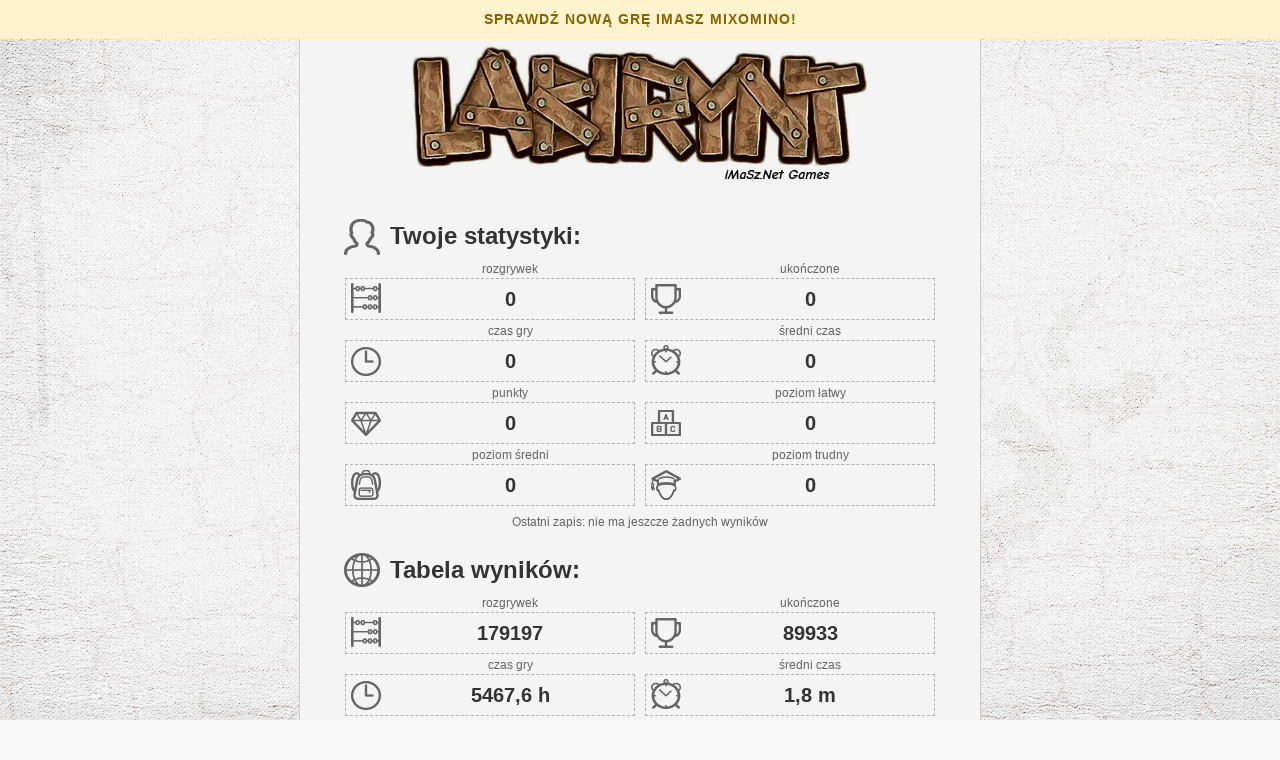

--- FILE ---
content_type: text/html; charset=UTF-8
request_url: https://labirynt.imasz.net/tabela-wynikow/
body_size: 14293
content:
<!doctype html><html lang="pl-PL" prefix="og: https://ogp.me/ns#"><head><meta charset="UTF-8"><meta name="author" content="Marcin Szczepkowski"><meta content="width=device-width, initial-scale=1.0, user-scalable=no" name="viewport"><meta name="robots" content="all"><meta name="description" lang="pl" content="Tabela wyników - indywidualne postępy i wyniki wszystkich graczy iMaSz Labirynt. Graj i poprawiaj swoje statystyki."><meta name="keywords" lang="pl" content="maze, labirynt, gra logiczna, łamigłówka, darmowa gra, gra online, gra turowa, tabela wyników, postępy, statystyki"><title>Statystyki iMaSz Labirynt</title>
<script>function inIframe(){try{return window.self!==window.top;}catch (e){return true;};};if(inIframe()==true){location.href="https://labirynt.imasz.net/errorpages/iframe/"};</script><link href="../favicon.ico" rel="icon" type="image/x-icon">
<link rel="apple-touch-icon" sizes="180x180" href="../assets/images/apple-touch-icon.png" />
<link rel="icon" type="image/png" sizes="32x32" href="../assets/images/favicon-32x32.png" />
<link rel="icon" type="image/png" sizes="16x16" href="../assets/images/favicon-16x16.png" />
<link rel="manifest" href="../assets/site.webmanifest" />
<link rel="mask-icon" href="../assets/images/safari-pinned-tab.svg" color="#00aad4" />
<meta name="msapplication-TileColor" content="#00aad4" />
<meta name="theme-color" content="#ffffff" /><link rel="canonical" href="https://labirynt.imasz.net/tabela-wynikow/" />
<meta property="og:title" content="Statystyki iMaSz Labirynt" />
<meta property="og:site_name" content="iMaSz Labirynt" />
<meta property="og:type" content="game" />
<meta property="og:url" content="https://labirynt.imasz.net/tabela-wynikow/" />
<meta property="og:description" content="Tabela wyników - indywidualne postępy i wyniki wszystkich graczy iMaSz Labirynt. Graj i poprawiaj swoje statystyki." />
<meta property="og:image" content="https://imasz.net/assets/images/darmowa-gra-labirynt-image.webp" />
<meta property="og:image:width" content="1352" />
<meta property="og:image:height" content="800" />
<meta property="og:locale" content="pl_PL" />
<meta name="twitter:card" content="summary_large_image" />
<meta name="twitter:site" content="@iMaSzNet" />
<meta name="twitter:domain" content="iMaSzNet" />
<meta name="twitter:title" content="Statystyki iMaSz Labirynt" />
<meta name="twitter:description" content="Tabela wyników - indywidualne postępy i wyniki wszystkich graczy iMaSz Labirynt. Graj i poprawiaj swoje statystyki." />
<meta name="twitter:image" content="https://imasz.net/assets/images/darmowa-gra-labirynt-image.webp" />
<script type="application/ld+json">
{"@context":"http://schema.org",
"@type":"SiteNavigationElement",
"name":["iMaSz Labirynt - darmowa gra online", "Tutorial iMaSz Labirynt", "Statystyki iMaSz Labirynt"],
"url":["https://labirynt.imasz.net/", "https://labirynt.imasz.net/tutorial/", "https://labirynt.imasz.net/tabela-wynikow/"]}
</script>
<script type="application/ld+json">
{"@context":"http://schema.org",
"@type":"WebApplication",
"@id":"https://labirynt.imasz.net/#WebApplication",
"applicationCategory":"Game",
"applicationSubCategory":["Casual game", "Brain game", "Logic puzzle game", "Maze game"],
"operatingSystem":["Web", "Windows", "Linux", "macOS", "Android", "iOS"],
"genre":["Casual", "Logic", "Puzzle", "Maze"],
"contentRating":"PEGI 3",
"isFamilyFriendly": true,
"name":"iMaSz Labirynt",
"description":"iMaSz Labirynt to gra logiczna, łamigłówka której celem jest przejście losowo generowanego labiryntu i zebranie skarbu.",
"inLanguage":"pl-PL",
"url":"https://labirynt.imasz.net",
"image":"https://imasz.net/assets/images/darmowa-gra-labirynt-image.webp",
"thumbnailUrl":"https://imasz.net/assets/images/darmowa-gra-labirynt-thumbnail.webp",
"screenshot":["https://imasz.net/assets/images/darmowa-gra-labirynt-screenshot_1.webp", "https://imasz.net/assets/images/darmowa-gra-labirynt-screenshot_2.webp"],
"mainEntityOfPage":"https://labirynt.imasz.net/",
"offers":{"@type":"Offer", "price":"0", "priceCurrency":"PLN","availability": "https://schema.org/InStock"},
"isAccessibleForFree": true,
"aggregateRating":{"@type":"AggregateRating", "ratingValue":"3,89", "ratingCount":"1523","worstRating":1,"bestRating":5},
"isPartOf":{"@type":"WebSite", "@id":"https://imasz.net/#WebSite", "name":"Darmowe gry iMaSz.Net", "url":"https://imasz.net/"},
"author":{"@type":"Person", "name":"Marcin Szczepkowski", "url":"https://imasz.net"},
"publisher":{"@type":"Person", "name":"Marcin Szczepkowski", "url":"https://imasz.net"},
"copyrightHolder":{"@type":"Person", "name":"Marcin Szczepkowski", "url":"https://imasz.net"}}
</script>
<script type="application/ld+json">
{"@context":"https://schema.org",
"@type":"Organization",
"name":"iMaSzNet",
"url":"https://imasz.net",
"logo":"https://imasz.net/assets/images/logo-imasz-net.svg"}
</script><script type="application/ld+json">
{"@context":"https://schema.org",
"@type":"BreadcrumbList",
"itemListElement":[{"@type":"ListItem", "position": 1, "item":{"@id":"https://labirynt.imasz.net", "name":"iMaSz Labirynt - darmowa gra online"}}, {"@type":"ListItem", "position": 2, "item":{"@id":"https://labirynt.imasz.net/tabela-wynikow/", "name":"Statystyki Labirynt"}}]}
</script>
<style>::-webkit-scrollbar{-webkit-appearance:none}::-webkit-scrollbar:vertical{width:16px}::-webkit-scrollbar:horizontal{height:16px}::-webkit-scrollbar-thumb{background-color:#c2c2c2;border-radius:10px;border:4px solid #ededed}::-webkit-scrollbar-track{background:#ededed}html{overflow-x:hidden;height:100%;width:100%;box-sizing:border-box}body{overflow-x:hidden;margin:0;padding:0;border:0;height:100%;width:100%;color:#333;font-family:Arial,Helvetica,sans-serif;font-size:14px;line-height:18px;background-color:#f8f8f8;background-image:url(../assets/images/bg.jpg);background-repeat:no-repeat;background-position:center;background-size:100% 100%;box-sizing:border-box;transition: margin 0.2s ease-in-out, padding 0.2s ease-in-out;}a{color:#105d9f;text-decoration:none}a:hover{color:#105d9f;text-decoration:underline}h1{font-size:22px;margin:0 0 20px 0}h2{font-size:20px;margin:20px 0 20px 0}h3{font-size:16px;margin:20px 0 20px 0}h4{font-size:15px;margin:20px 0 20px 0}img{border:0}.none{display:none}.left{float:left}.right{float:right}.clear{clear:both}.pointer{cursor:pointer}main,header,section,article,aside,nav,footer{display:block}main.kontener{position:relative;padding:0 10px 0 10px;margin:auto;z-index:1}header{position:relative;z-index:2}img.logo{display:block;width:516px;height:144px;margin:0 auto 0 auto;z-index:1}img.logo.w-grze{margin-bottom:20px}section.start{position:relative;text-align:center;margin:-190px auto 20px auto;padding:220px 40px 40px 40px;background:#f4f4f4;border-radius:0 0 20px 20px;border:1px solid #ccc;max-width:300px;z-index:1}.poziomy{display:none}.przycisk{font-size:18px;line-height:20px;background-color:#808080;border-color:#666;border-image:none;border-radius:10px;border-style:solid;border-width:1px;box-shadow:0 4px #666;color:#fff;cursor:pointer;display:block;height:auto;margin:0 auto 10px auto;outline-offset:initial;overflow:visible;padding:20px 5px 20px 5px;text-align:center;text-decoration:none;text-transform:none;vertical-align:middle;white-space:nowrap;width:100%;max-width:300px;box-sizing:border-box}.przycisk:hover{background-color:#767676;padding:21px 5px 19px 5px;box-shadow:0 3px #666;color:#fff;text-decoration:none}.przycisk.odstep{margin-top:20px}.przycisk.niebieski{background-color:#00aad4;border-color:#08a;box-shadow:0 4px #08a}.przycisk.niebieski:hover{background-color:#00a0c8;box-shadow:0 3px #08a}.przycisk.zielony{background-color:#69ad00;border-color:#599200;box-shadow:0 4px #599200}.przycisk.zielony:hover{background-color:#609e00;box-shadow:0 3px #599200}.przycisk.zolty{background-color:#ecbc4b;border-color:#dfa329;box-shadow:0 4px #dfa329}.przycisk.zolty:hover{background-color:#f2b51d;box-shadow:0 3px #dfa329}.przycisk.czerwony{background-color:#ff5955;border-color:#e73a33;box-shadow:0 4px #e73a33}.przycisk.czerwony:hover{background-color:#fe4642;box-shadow:0 3px #e73a33}section.start .przycisk{max-width:260px}section.opis{position:relative;margin:-190px auto 20px auto;padding:220px 40px 40px 40px;background:#f4f4f4;border-radius:0 0 20px 20px;border:1px solid #ccc;max-width:600px;color:#333;line-height:20px;text-align:justify;z-index:1}section.opis h1,section.opis h2{font-size:24px;line-height:28px;text-align:left}section.opis h3,section.opis h4{font-size:20px;line-height:24px;text-align:left}section.opis ul{margin-top:2px}section.opis ul,section.opis ol{padding-left:20px}section.opis strong{font-weight:normal}div.scrolled{max-height:800px;padding-right:20px;overflow-y:auto;margin-bottom:20px}#slajdy{position:relative;width:100%;background:url(../assets/images/loading.gif) no-repeat center;margin-top:-40px}.tutorial img{display:block;width:100%;height:auto;max-width:570px;margin:auto}#tutorialnow{display:none}#tutorialwstecz{display:block;position:absolute;top:50%;margin-top:-23px;left:0;cursor:pointer}#tutorialdalej{display:block;position:absolute;top:50%;margin-top:-23px;right:0;cursor:pointer}#tutorialwstecz img,#tutorialdalej img{width:28px;height:46px}footer.stopka{display:block;max-width:220px;margin:0 auto 44px auto;padding:10px 0 10px 0;font-size:14px;line-height:24px;text-align:center;z-index:1}.gra{position:relative;margin:-190px auto 20px auto;padding:200px 40px 40px 40px;background:#f4f4f4;border-radius:0 0 20px 20px;border:1px solid #ccc;max-width:600px;text-align:center;z-index:1}#labirynt{position:relative;margin:0 auto 0 auto;padding:20px 0 30px 0;z-index:1}#labirynt table{border-spacing:0;border-collapse:separate;position:relative;padding:7px;border-radius:8px;margin:auto;z-index:1}#labirynt td{position:relative;width:32px;min-width:32px;height:32px;text-align:center;vertical-align:middle;padding:0;margin:0;background-repeat:no-repeat;z-index:1}div.labirynt1 table{background:#b48263;border:1px solid #000}div.labirynt1 td{background-image:url(../assets/images/labirynt1.png)}div.labirynt1 table div{position:absolute;background-image:url(../assets/images/labirynt1.png);background-repeat:no-repeat}div.labirynt2 table{background:url(../assets/images/labirynt2-bg.png);border:1px solid #226131}div.labirynt2 td{background-image:url(../assets/images/labirynt2.png)}div.labirynt2 table div{position:absolute;background-image:url(../assets/images/labirynt2.png);background-repeat:no-repeat}div.labirynt3 table{background:#395767;border:1px solid #2e2d2e}div.labirynt3 td{background-image:url(../assets/images/labirynt3.png)}div.labirynt3 table div{position:absolute;background-image:url(../assets/images/labirynt3.png);background-repeat:no-repeat}div.labirynt4 table{background:url(../assets/images/labirynt4-bg.png);border:1px solid #0a210f}div.labirynt4 td{background-image:url(../assets/images/labirynt4.png)}div.labirynt4 table div{position:absolute;background-image:url(../assets/images/labirynt4.png);background-repeat:no-repeat}td.pass-up{background-position:0 -64px}td.pass-left{background-position:-96px -96px}td.pass-right{background-position:-32px -96px}td.pass-down{background-position:0 0}td.pass-up-down{background-position:0 -32px}td.pass-up-left{background-position:-96px -64px}td.pass-up-right{background-position:-32px -64px}td.pass-left-right{background-position:-64px -96px}td.pass-left-down{background-position:-96px 0}td.pass-right-down{background-position:-32px 0}td.pass-up-left-right{background-position:-64px -64px}td.pass-up-left-down{background-position:-96px -32px}td.pass-up-right-down{background-position:-32px -32px}td.pass-left-right-down{background-position:-64px 0}td.pass-up-left-right-down{background-position:-64px -32px}div.labstart-up-left,div.labstart-up-right,div.labstart-down-left,div.labstart-down-right{width:42px;height:42px;z-index:0}div.labstart-up-left{top:-24px;left:-20px;background-position:0 -128px}div.labstart-up-right{top:-24px;right:-24px;background-position:-42px -128px}div.labstart-down-left{bottom:-24px;left:-24px;background-position:-84px -128px}div.labstart-down-right{bottom:-24px;right:-24px;background-position:-126px -128px}div.labdiamond,div.labkey,div.labweapon,div.labshield,div.labbomb,div.labclepsidra,div.labsecret{top:0;left:0;width:32px;height:32px}div.labclepsidra{background-position:-128px 0}div.labbomb{background-position:-160px 0}div.labshield{background-position:-128px -32px}div.labweapon{background-position:-160px -32px}div.labsecret{background-position:-128px -64px}div.labdiamond{background-position:-160px -64px}div.labkey{background-position:-128px -96px}div.labgracz,div.labgraczstart-up-left,div.labgraczstart-up-right,div.labgraczstart-down-left,div.labgraczstart-down-right,div.labgraczweapon,div.labgraczshield,div.labgraczpoison,div.labgraczkey{width:64px;height:64px;z-index:3}div.labgracz,div.labgraczstart-up-left,div.labgraczstart-up-right,div.labgraczstart-down-left,div.labgraczstart-down-right{background-position:-192px 0}div.labgracz{top:-32px;left:-16px}div.labgraczstart-up-left{top:-50px;left:-32px}div.labgraczstart-up-right{top:-50px;left:4px}div.labgraczstart-down-left{top:-11px;left:-34px}div.labgraczstart-down-right{top:-11px;left:4px}div.labgraczweapon,div.labgraczshield,div.labgraczpoison,div.labgraczkey{top:-32px;left:-16px}div.labgraczweapon{background-position:-256px -64px}div.labgraczshield{background-position:-192px -64px}div.labgraczpoison{background-position:-320px -64px}div.labgraczkey{background-position:-256px 0}div.labgoniec,div.labgoniecstart-up-left,div.labgoniecstart-up-right,div.labgoniecstart-down-left,div.labgoniecstart-down-right,div.labgoniec-poison,div.labgraczgoniec{width:64px;height:64px;z-index:2}div.labgoniec,div.labgoniecstart-up-left,div.labgoniecstart-up-right,div.labgoniecstart-down-left,div.labgoniecstart-down-right{background-position:-320px 0}div.labgoniec{top:-32px;left:-16px}div.labgoniecstart-up-left{top:-50px;left:-32px}div.labgoniecstart-up-right{top:-50px;left:4px}div.labgoniecstart-down-left{top:-11px;left:-34px}div.labgoniecstart-down-right{top:-11px;left:4px}div.labgoniec-poison{top:-32px;left:-16px;background-position:-384px -64px}div.labgraczgoniec{top:-32px;left:-16px;background-position:-384px 0}div.labcel-up-left,div.labcel-up-right,div.labcel-down-left,div.labcel-down-right,div.labgraczcel-up-left,div.labgraczcel-up-right,div.labgraczcel-down-left,div.labgraczcel-down-right{width:64px;height:64px;z-index:1}div.labcel-up-left,div.labgraczcel-up-left{top:-46px;left:-42px}div.labcel-up-right,div.labgraczcel-up-right{top:-46px;right:-46px}div.labcel-down-left,div.labgraczcel-down-left{bottom:-46px;left:-46px}div.labcel-down-right,div.labgraczcel-down-right{bottom:-46px;right:-46px}div.labcel-up-left{background-position:-576px 0}div.labcel-up-right{background-position:-640px 0}div.labcel-down-left{background-position:-576px -64px}div.labcel-down-right{background-position:-640px -64px}div.labgraczcel-up-left{background-position:-448px 0}div.labgraczcel-up-right{background-position:-512px 0}div.labgraczcel-down-left{background-position:-448px -64px}div.labgraczcel-down-right{background-position:-512px -64px}#labpktdiv{position:relative;width:220px;margin:auto;border-radius:20px;background:rgba(102,102,102,0.4);color:#fff;padding:5px}#labpkt,#labkey,#labklepsydra{display:inline-block;font-size:20px;height:32px;line-height:32px;vertical-align:middle}.labpktimg,.labkeyimg,.labklepsydraimg{display:inline-block;width:32px;height:32px;background-repeat:no-repeat;margin:0 8px 0 8px;vertical-align:middle}.labpktimg{background-position:-160px -64px}.labkeyimg{background-position:-128px -96px}.labklepsydraimg{background-position:-128px 0}span.labpktimg1,span.labkeyimg1,span.labklepsydraimg1{background-image:url(../assets/images/labirynt1.png)}span.labpktimg2,span.labkeyimg2,span.labklepsydraimg2{background-image:url(../assets/images/labirynt2.png)}span.labpktimg3,span.labkeyimg3,span.labklepsydraimg3{background-image:url(../assets/images/labirynt3.png)}span.labpktimg4,span.labkeyimg4,span.labklepsydraimg4{background-image:url(../assets/images/labirynt4.png)}a.labbuy{display:block;background:#69ad00;color:#fff;font-weight:700;position:absolute;top:-26px;right:50%;margin-right:-112px;padding:6px 14px 6px 14px;border-radius:6px}a.labbuy:after{content:"";display:block;position:absolute;bottom:-6px;left:50%;margin-left:-6px;width:0;height:0;border-left:6px solid transparent;border-right:6px solid transparent;border-top:6px solid #69ad00}a.labbuy:not(.inactive):hover,a.labbuy:after:hover{background:#599200}a.labbuy.inactive{display:none}.poziom-ukonczono{display:block;margin:4px 0 6px 0}.sterowanie{position:absolute;top:-30px;left:50%;margin-left:-30%;width:60%;font-size:20px;line-height:30px;text-align:center;background:#69ad00;color:#fff;padding:6px 14px 6px 14px;box-sizing:border-box;border-radius:6px;z-index:2}span.labarrow{position:fixed;bottom:0;width:80px;height:60px;background-color:#69ad00;background-repeat:no-repeat;background-position:center;border-color:#599200;border-image:none;border-radius:5px;border-style:solid;border-width:1px;color:#fff;cursor:pointer;display:block;font-weight:700;text-align:center;text-decoration:none;font-size:40px;line-height:35px;padding:5px 0 5px 0;z-index:2}span.labarrow:hover{background-color:#609e00}#labarrow-left{left:50%;margin-left:-164px;background-image:url(../assets/images/left.png);border-radius:5px 0 0 0}#labarrow-up{left:50%;margin-left:-82px;background-image:url(../assets/images/up.png);border-radius:0}#labarrow-down{right:50%;margin-right:-82px;background-image:url(../assets/images/down.png);border-radius:0}#labarrow-right{right:50%;margin-right:-164px;background-image:url(../assets/images/right.png);border-radius:0 5px 0 0}div.labinfo{display:none;box-sizing:border-box;padding:30px 25px 30px 25px;margin:0 -40px 0 -40px;color:#fff;text-align:center;font-size:20px;line-height:26px}#labinfo1{background-color:#090}#labinfo2,#labinfo3{background-color:#900}#labinfopkt,#labczasrozw{font-weight:700}div.labinfo .pomoc{color:#fff;text-decoration:underline;font-weight:700}div.labinfo .pomoc:hover{color:#fff;text-decoration:underline;font-weight:700}.statheader{position:relative;width:100%;color:#333;font-size:24px;line-height:24px;padding:10px 0 20px 50px;text-align:left;font-weight:700;box-sizing:border-box}.statheader:before{display:block;width:36px;height:36px;position:absolute;left:4px;top:5px}.statheader.moje:before{content:url(../assets/images/profil.png)}.statheader.globalne:before{content:url(../assets/images/swiat.png)}.stattable{display:table;width:100%;margin:auto}.statrow{display:table-row}.statcell{display:table-cell;padding:10px 5px 10px 5px;width:50%;box-sizing:border-box}.statbox{position:relative;width:100%;border:1px dashed #b1b1b1;color:#333;font-size:20px;line-height:20px;padding:10px 6px 10px 46px;text-align:center;font-weight:700;margin:auto;box-sizing:border-box}.statbox:before{display:block;position:absolute}.statbox:after{display:block;width:100%;position:absolute;top:-16px;left:0;font-size:12px;line-height:12px;font-weight:400;color:#656565;padding:0 6px 0 46px;box-sizing:border-box;text-align:center}.statbox.rozgrywki:before{content:url(../assets/images/liczydlo.png);top:4px;left:5px}.statbox.rozgrywki:after{content:"rozgrywek"}.statbox.wygrane:before{content:url(../assets/images/puchar.png);top:5px;left:5px}.statbox.wygrane:after{content:"ukończone"}.statbox.czas:before{content:url(../assets/images/zegar.png);top:6px;left:5px}.statbox.czas:after{content:"czas gry"}.statbox.czasavg:before{content:url(../assets/images/budzik.png);top:4px;left:5px}.statbox.czasavg:after{content:"średni czas"}.statbox.pkt:before{content:url(../assets/images/diament.png);top:5px;left:5px}.statbox.pkt:after{content:"punkty"}.statbox.poziom1:before{content:url(../assets/images/poziom1.png);top:5px;left:5px}.statbox.poziom1:after{content:"poziom łatwy"}.statbox.poziom2:before{content:url(../assets/images/poziom2.png);top:5px;left:5px}.statbox.poziom2:after{content:"poziom średni"}.statbox.poziom3:before{content:url(../assets/images/poziom3.png);top:5px;left:5px}.statbox.poziom3:after{content:"poziom trudny"}.stattable .aktualizacja{font-size:12px;line-height:12px;font-weight:400;color:#656565;text-align:center;margin-bottom:20px}.potwierdzenie{display:block;font-size:18px;line-height:26px;font-weight:700;color:#333;text-align:center}@media(max-width:588px){main.kontener{width:100%;padding:0 6px 20px 6px;box-sizing:border-box}section.opis{width:90%;box-sizing:border-box;padding:220px 30px 40px 30px}section.opis.scrollbar{padding:220px 20px 40px 30px}.przycisk{max-width:260px}.gra{width:90%;box-sizing:border-box;padding:200px 0 40px 0}div.labinfo{margin:0}.stattable{display:block}.statrow{display:block}.statcell{display:block;width:100%}#slajdy{width:110%;margin-left:-5%}}@media(max-width:524px){img.logo{width:100%;max-width:516px;height:auto}#status{width:296px;height:96px;margin:-48px 0 0 -148px}#slajdy{width:120%;margin-left:-10%}}@media(max-width:460px){section.start{width:90%;box-sizing:border-box;padding:220px 30px 40px 30px}}@media(max-width:380px){img.logo{width:112%;margin-left:-6%}div.labinfo{font-size:16px;line-height:22px}.przycisk{max-width:240px!important;font-size:16px;line-height:18px}#slajdy{width:130%;margin-left:-15%}}@media(max-width:360px){.przycisk{max-width:220px!important}}</style><script>function createXmlHttpRequestObject(){var xmlHttp=false;if(window.ActiveXObject){try{xmlHttp=new ActiveXObject("Microsoft.XMLHTTP")}catch(e){try{xmlHttp=new ActiveXObject("MSXML2.XMLHTTP.6.0")}catch(e){}}}else{try{xmlHttp=new XMLHttpRequest()}catch(e){}}if(!xmlHttp){return null}return xmlHttp}String.prototype.trim=function(){return this.replace(/(?:(?:^|\n)\s+|\s+(?:$|\n))/g,"").replace(/\s+/g," ")};function addEventListenerMulti(selector,events,func){var elems=document.querySelectorAll(selector);events=events.split(" ");for(var i=0;i<elems.length;++i){for(var j=0;j<events.length;++j){elems[i].addEventListener(events[j],func)}}}function removeEventListenerMulti(selector,events,func){var elems=document.querySelectorAll(selector);events=events.split(" ");for(var i=0;i<elems.length;++i){for(var j=0;j<events.length;++j){elems[i].removeEventListener(events[j],func)}}}var labpoziom,labw,labh,labi,labj,labstarti,labstartj,labceli,labcelj,labczas,labczastimer,labpath,labtheend,goniecintervalmoves,labclepsidramoves,labshieldmoves,labgoniecindex,labpasses,labuserway,labzaulki,labpkt,labdiamondpkt,labcelpkt,labhaskey,labpowerupnow,labkeydown,labgraczdiv,labgoniecdiv,labgoniecstartdiv,labshieldactive,labdiamondpkt,labcelpkt,labgoniecstartdelay,labbuyprice,labbuymoves,labgraczkeytime,labgraczkeytimer,labkoniectime,labgoniecmovescountdown;var labkierunki={"-1,0":"up","1,0":"down","0,-1":"left","0,1":"right"};var labzapisXmlHttp=createXmlHttpRequestObject();function labstart(poziom,w,h,starti,startj,celi,celj,goniecintervalmoves,clepsidramoves,shieldmoves,diamondpkt,celpkt,goniecstartdelay,buyprice,buymoves,graczkeytime,koniectime,path){labpoziom=poziom;labw=w;labh=h;labi=starti;labj=startj;labstarti=starti;labstartj=startj;labceli=celi;labcelj=celj;labczas=false;labgoniecintervalmoves=goniecintervalmoves;labclepsidramoves=clepsidramoves;labshieldmoves=shieldmoves;labdiamondpkt=diamondpkt;labcelpkt=celpkt;labgoniecstartdelay=goniecstartdelay;labbuyprice=buyprice;labbuymoves=buymoves;labgraczkeytime=graczkeytime;labkoniectime=koniectime;labpath=path;labgoniecmovescountdown=(labgoniecstartdelay==0?labgoniecintervalmoves:labgoniecstartdelay);labtheend=false;labpkt=0;labhaskey=false;labpowerupnow="";labpasses=[];labzaulki=[];labfindway(labstarti,labstartj);labgetzaulki();labuserway=[];labgoniecindex=-1;labgraczdiv=document.getElementById("labgracz").cloneNode(true);labgraczdiv.className="labgracz";labgoniecstartdiv=document.getElementById("labgoniec").cloneNode(true);labgoniecstartdiv.style.display="block";labgoniecdiv=document.getElementById("labgoniec");labshieldactive=false;document.onkeydown=labkeydown}function labgoniec(){--labgoniecmovescountdown;if(labshieldactive){document.getElementById("labklepsydra").innerHTML=labgoniecmovescountdown}if(labgoniecmovescountdown>0){return}if(labgoniecindex==-1){labgoniecindex=0;if(labgoniecstartdelay){labgoniecmovescountdown=1;return}}labgoniecmovescountdown=labgoniecintervalmoves;if(labshieldactive){labshieldactive=false;document.getElementById("labgoniec").className="labgoniec"}else{labgoniecnextindex();var goniec=document.getElementById("labgoniec");if(goniec){goniec.parentNode.removeChild(goniec)}var td=document.getElementById("labkom"+labuserway[labgoniecindex]);td.appendChild(labgoniecdiv)}if(labuserway[labgoniecindex]==labuserway[labuserway.length-1]){labgraczgoniec("goniecmove")}}function labgoniecnextindex(){for(var ind=labuserway.length-1;ind>labgoniecindex;ind--){if(labuserway[ind]==labuserway[labgoniecindex]){labgoniecindex=ind;break}}if(labgoniecindex<labuserway.length-1){++labgoniecindex}}function labgraczgoniec(goniecmove){if(labshieldactive){if(!document.getElementById("labgracz")){document.getElementById("labkom"+labi+"-"+labj).appendChild(labgraczdiv)}return}if(!labpowerupnow&&!labshieldactive){labprzegrana(2);return}if(labpowerupnow=="shield"){labgoniecmovescountdown+=labshieldmoves+(goniecmove?0:1);labshieldactive=true;document.getElementById("labklepsydra").innerHTML=labgoniecmovescountdown;document.getElementById("labgoniec").className="labgoniec-poison"}if(!document.getElementById("labgracz")){document.getElementById("labkom"+labi+"-"+labj).appendChild(labgraczdiv)}labpowerupnow="";document.getElementById("labgracz").className="labgracz";if(labi==labceli&&labj==labcelj){document.getElementById("labkom"+labi+"-"+labj).appendChild(labgraczdiv);labwygrana()}}function labfindway(i,j,ipoprz,jpoprz){if(labpasses["kom"+labceli+"-"+labcelj]){return}labpasses["kom"+i+"-"+j]=(i==labstarti&&j==labstartj?"":labpasses["kom"+ipoprz+"-"+jpoprz]+",")+i+"-"+j;var przesi=[-1,0,0,1];var przesj=[0,-1,1,0];var kier=["up","left","right","down"];var classname=document.getElementById("labkom"+i+"-"+j).className;for(var k=0;k<4;k++){if(classname.indexOf(kier[k])==-1){continue}var i2=i+przesi[k];var j2=j+przesj[k];if(labpasses["kom"+i2+"-"+j2]){continue}labfindway(i2,j2,i,j)}}function labkeydown(e){e=e||window.event;if(e.keyCode==37||e.keyCode==65){if(e.preventDefault){e.preventDefault()}labruch(0,-1)}else{if(e.keyCode==38||e.keyCode==87){if(e.preventDefault){e.preventDefault()}labruch(-1,0)}else{if(e.keyCode==39||e.keyCode==68){if(e.preventDefault){e.preventDefault()}labruch(0,1)}else{if(e.keyCode==40||e.keyCode==83){if(e.preventDefault){e.preventDefault()}labruch(1,0)}}}}}function labruch(przesi,przesj){if(labtheend){return}if(labczas===false){labczas=0;labgraczstart();return}var kompoprz=document.getElementById("labkom"+labi+"-"+labj);var kier=labkierunki[""+przesi+","+przesj];if(kompoprz.className.indexOf(kier)==-1){return}if(labi==labceli&&labj==labcelj&&labhaskey){clearTimeout(labgraczkeytimer);document.getElementById("labgracz").className="labgracz"+labpowerupnow;labgoniec()}labi+=przesi;labj+=przesj;labuserway.push(""+labi+"-"+labj);var kom=document.getElementById("labkom"+labi+"-"+labj);var gracz=document.getElementById("labgracz");if(gracz){gracz.parentNode.removeChild(gracz)}if(""+labi+"-"+labj==labuserway[labgoniecindex]){labgraczgoniec()}else{if(labi==labceli&&labj==labcelj&&labhaskey){kom.appendChild(labgraczdiv);labwygrana();return}else{if(labcheckpowerups()){kom.innerHTML=""}kom.appendChild(labgraczdiv)}}labgoniec()}function labgraczstart(){document.getElementById("labgracz").className="labgracz";labuserway.push(""+labstarti+"-"+labstartj);document.getElementById("labgoniec").style.display="block";labshieldactive=true;if(labgoniecstartdelay>0){document.getElementById("labklepsydra").innerHTML=labgoniecmovescountdown}labczastimer=setInterval(function(){++labczas},1000)}function labcheckpowerups(){if((labi==labstarti&&labj==labstartj)||(labi==labceli&&labj==labcelj)){return false}var td=document.getElementById("labkom"+labi+"-"+labj);if(!td.hasChildNodes()||""+labi+"-"+labj==labuserway[labgoniecindex]){return false}var divs=td.getElementsByTagName("div");var powerup=divs[0].className.replace("lab","");if(powerup=="diamond"){labpkt+=labdiamondpkt;document.getElementById("labpkt").innerHTML=labpkt;if(labpkt>=labbuyprice){var labbuy=document.getElementById("labbuy");labbuy.className="labbuy";labbuy.setAttribute("href","javascript:labbuy()")}}else{if(powerup=="key"){labhaskey=true;document.getElementById("labkey").innerHTML=1;for(var i=0;i<labh;++i){for(var j=0;j<labw;++j){var tdij=document.getElementById("labkom"+i+"-"+j);var divsij=tdij.getElementsByTagName("div");if(divsij.length&&divsij[0].className=="labkey"){divsij[0].className="labdiamond"}}}}else{if(powerup=="shield"){labpowerupnow="shield";labgraczdiv.className="labgraczshield"}else{if(powerup=="clepsidra"){labshieldactive=true;document.getElementById("labgoniec").className="labgoniec-poison";labgoniecmovescountdown+=labclepsidramoves;document.getElementById("labklepsydra").innerHTML=labgoniecmovescountdown}}}}return true}function labgetzaulki(){for(var i=0;i<labh;i++){for(var j=0;j<labw;j++){if((i==labstarti&&j==labstartj)||(i==labceli&&j==labcelj)){continue}var classname=document.getElementById("labkom"+i+"-"+j).className;if(classname.indexOf("-")==classname.lastIndexOf("-")){labzaulki.push(""+i+"-"+j)}}}}function labwygrana(){document.getElementById("labgracz").className="labgraczkey";labgraczkeytimer=setTimeout(labwygrana2,labgraczkeytime)}function labwygrana2(){if(labi!=labceli||labj!=labcelj){return}labtheend=true;labpkt+=labcelpkt;var cel=document.getElementById("labcel");cel.parentNode.removeChild(cel);var gracz=document.getElementById("labgracz");gracz.parentNode.removeChild(gracz);document.getElementById("labgraczcel").style.display="block";var pkt=document.getElementById("labinfopkt");pkt.innerHTML=pkt.innerHTML.replace("0",labpkt);var m=Math.floor(labczas/60);var s=labczas%60;document.getElementById("labczasrozw").innerHTML=(m>0?""+m+" minut"+(m==1?"y":""):"")+(s>0||m==0?" "+s+" sekund"+(s==1?"y":""):"");var won=document.getElementById("labwon");won.innerHTML=parseInt(won.innerHTML)+1;var all=document.getElementById("laball");all.innerHTML=parseInt(all.innerHTML)+1;var pktall=document.getElementById("labpktall");pktall.innerHTML=parseInt(pktall.innerHTML)+labpkt;clearTimeout(labczastimer);setTimeout("labkoniec(1)",labgraczkeytime)}function labprzegrana(num){labtheend=true;var all=document.getElementById("laball");all.innerHTML=parseInt(all.innerHTML)+1;clearTimeout(labczastimer);setTimeout("labkoniec("+num+")",labkoniectime);if(num!=3){var goniec=document.getElementById("labgoniec");if(goniec){goniec.parentNode.removeChild(goniec)}var gracz=document.getElementById("labgracz");if(gracz){gracz.parentNode.removeChild(gracz)}var graczgoniec=document.getElementById("labgraczgoniec");graczgoniec.parentNode.removeChild(graczgoniec);graczgoniec.style.display="block";document.getElementById("labkom"+labi+"-"+labj).appendChild(graczgoniec)}}function labkoniec(num){document.getElementById("labirynt").style.display="none";document.getElementById("labpktdiv").style.display="none";document.getElementById("labinfo"+num).style.display="block";document.getElementById("labmenu").style.display="block";document.onkeydown="";if(labzapisXmlHttp.readyState==4||labzapisXmlHttp.readyState==0){var wygrana=(num==1?1:0);var params="&poziom="+labpoziom+"&czas="+labczas+"&wygrana="+wygrana+"&pkt="+(wygrana?labpkt:0);labzapisXmlHttp.open("POST",labpath+"assets/labirynt-zapis.php",true);labzapisXmlHttp.setRequestHeader("Content-Type","application/x-www-form-urlencoded");labzapisXmlHttp.send(params)}}function labbuy(){if(labpkt<labbuyprice){return false}labpkt-=labbuyprice;if(labpkt<labbuyprice){var labbuy=document.getElementById("labbuy");labbuy.className="labbuy inactive";labbuy.setAttribute("href","javascript:void(0)")}document.getElementById("labpkt").innerHTML=labpkt;document.getElementById("labgoniec").className="labgoniec-poison";labgoniecmovescountdown+=(labshieldactive?labbuymoves:labbuymoves-1);document.getElementById("labklepsydra").innerHTML=labgoniecmovescountdown;labshieldactive=true}function labcookiefix(){var dataCmp=new Date(2018,10,12);var multipliers=[40,90,140];var c_value=getCookie("labstats");if(!c_value){return}var ar=c_value.split("|");if(ar.length!=7){return}if(parseInt(ar[3])<1500000000){return}var ardata=ar[5].split(".");if(ardata.length!=3){return}var aktualizacja=new Date();aktualizacja.setFullYear(parseInt(ardata[2]));aktualizacja.setMonth(parseInt(ardata[1])-1,parseInt(ardata[0]));if(aktualizacja.getTime()>dataCmp.getTime()){return}var arpoz=ar[0].split(";");if(arpoz.length!=3){return}var czas=0;for(var i=0;i<3;++i){czas+=multipliers[i]*parseInt(arpoz[i].substr(arpoz[i].indexOf(":")+1))}ar[3]=czas;c_value=ar.join("|");setCookie("labstats",c_value,365)}function saveScreenWidth(){document.cookie="labstats=; expires=Thu, 1 Jan 1970 00:00:00 UTC; domain=.labirynt.imasz.net; path=/; SameSite=None; Secure";var c_value=getCookie("labstats");if(c_value&&c_value.match(/^1:0;2:0;3:0/)==null){c_value=c_value.replace(/\|\d+$/,"|"+screen.width)}else{c_value="1:0;2:0;3:0|0|0|0|0|01.01.1970|"+screen.width}setCookie("labstats",c_value,365)}function setCookie(c_name,value,expireDays){var expireDate=new Date();expireDate.setDate(expireDate.getDate()+expireDays);var c_value=escape(value)+(expireDays==null?"":"; expires="+expireDate.toUTCString())+"; path=/; SameSite=None; Secure";document.cookie=c_name+"="+c_value}function getCookie(c_name){var c_value=document.cookie;var c_start=c_value.indexOf("; "+c_name+"=");if(c_start==-1){c_start=(c_value.indexOf(c_name+"=")==0?0:-1)}if(c_start==-1){return""}c_start=c_value.indexOf("=",c_start)+1;var c_end=c_value.indexOf(";",c_start);if(c_end==-1){c_end=c_value.length}c_value=unescape(c_value.substring(c_start,c_end));return c_value}function eraseCookie(c_name){setCookie(c_name,"",-1)}window.addEventListener("load",function(e){var sterowanieHide=function(event){document.querySelector(".sterowanie").style.display="none";event.target.removeEventListener("keydown",sterowanieHide)};if(document.querySelector(".sterowanie")!=null){document.querySelector("body").addEventListener("keydown",sterowanieHide)}});document.addEventListener("DOMContentLoaded",function(e){if(document.querySelector(".menu")==null){return}addEventListenerMulti(".menu .przycisk","click",function(e){document.querySelector(".menu").style.display="none";document.querySelector(".poziomy").style.display="block"});addEventListenerMulti(".poziomy .przycisk.powrot","click",function(){document.querySelector(".menu").style.display="block";document.querySelector(".poziomy").style.display="none"});if(location.href.match(/\?poziomy=true$/)){document.querySelector(".menu").style.display="none";document.querySelector(".poziomy").style.display="block"}});document.addEventListener("DOMContentLoaded",function(e){if(location.href.indexOf("/labirynt.php")==-1){saveScreenWidth()}labcookiefix()});</script><script>const fixBodyOffset=()=>{const init=()=>{const body=document.body;let savedBodyStyle=null;let anchorObserved=false;const getAnchor=()=>document.querySelector('ins.adsbygoogle[data-anchor-status]');const setBodyStyle=styleText=>{if(styleText&&styleText.length)body.setAttribute('style',styleText);else body.removeAttribute('style')};const onAnchorStatus=status=>{if(status==='dismissed'){savedBodyStyle=body.getAttribute('style')||'';body.removeAttribute('style')}if(status==='displayed'){if(savedBodyStyle!=null)setBodyStyle(savedBodyStyle)}};const watchAnchor=anchor=>{if(anchorObserved)return;anchorObserved=true;onAnchorStatus(anchor.getAttribute('data-anchor-status'));new MutationObserver(mutations=>{mutations.forEach(m=>{if(m.type==='attributes'&&m.attributeName==='data-anchor-status'){onAnchorStatus(anchor.getAttribute('data-anchor-status'))}})}).observe(anchor,{attributes:true,attributeFilter:['data-anchor-status']})};const existingAnchor=getAnchor();if(existingAnchor)watchAnchor(existingAnchor);new MutationObserver(()=>{const anchor=getAnchor();if(anchor)watchAnchor(anchor)}).observe(document.documentElement,{childList:true,subtree:true})};if(document.readyState==='loading'){document.addEventListener('DOMContentLoaded',init)}else{init()}};fixBodyOffset();</script>
<script async src="https://pagead2.googlesyndication.com/pagead/js/adsbygoogle.js?client=ca-pub-2821461963589574" crossorigin="anonymous"></script></head>
<body>
<style>.topper{position:relative;display:block;width:100%;padding:10px;box-sizing:border-box;background:#fff3cd;text-align:center;border-bottom:1px solid #ffeeba;z-index:2}.topper a{display:block;color:#856404;text-transform:uppercase;letter-spacing:1px;font-weight:bold}.topper a:hover{color:#00aad4;text-decoration:none}</style>
<div class="topper"><a href="https://imasz.net/darmowa-gra-mixomino/" title="Darmowa gra iMaSz Mixomino" target="_blank">Sprawdź nową grę iMaSz Mixomino!</a></div><main class="kontener">
<header><img src="../assets/images/logo-imasz-labirynt.png" class="logo" alt="iMaSz Labirynt - darmowa gra online"></header>
<section class="opis">
<div class="statheader moje">Twoje statystyki:</div>
<div class="stattable moje">
<div class="statrow">
<div class="statcell"><div class="statbox rozgrywki">0</div></div>
<div class="statcell"><div class="statbox wygrane">0</div></div>
</div>
<div class="statrow">
<div class="statcell"><div class="statbox czas">0</div></div>
<div class="statcell"><div class="statbox czasavg">0</div></div>
</div>
<div class="statrow">
<div class="statcell"><div class="statbox pkt">0</div></div>
<div class="statcell"><div class="statbox poziom1">0</div></div>
</div>
<div class="statrow">
<div class="statcell"><div class="statbox poziom2">0</div></div>
<div class="statcell"><div class="statbox poziom3">0</div></div>
</div>
</div>
<div class="stattable moje">
<div class="aktualizacja">Ostatni zapis: nie ma jeszcze żadnych wyników</div>
</div>
<div class="statheader globalne">Tabela wyników:</div>
<div class="stattable globalne">
<div class="statrow">
<div class="statcell"><div class="statbox rozgrywki">179197</div></div>
<div class="statcell"><div class="statbox wygrane">89933</div></div>
</div>
<div class="statrow">
<div class="statcell"><div class="statbox czas">5467,6 h</div></div>
<div class="statcell"><div class="statbox czasavg">1,8 m</div></div>
</div>
<div class="statrow">
<div class="statcell"><div class="statbox pkt">1231589</div></div>
<div class="statcell"><div class="statbox poziom1">76813</div></div>
</div>
<div class="statrow">
<div class="statcell"><div class="statbox poziom2">36355</div></div>
<div class="statcell"><div class="statbox poziom3">66029</div></div>
</div>
</div>
<div class="stattable globalne">
<div class="aktualizacja">Ostatni zapis: 17.01.2026</div>
</div>
<a href="../" title="iMaSz Labirynt - darmowa gra online" class="przycisk powrot zielony">Powrót</a>
</section>
<style>.advertisement-container{display:flex;flex-direction:column;width:90%;max-width:728px;margin:auto}.advertisement-container .advertisement-info{display:block;margin-top:20px;box-sizing:border-box;text-transform:uppercase;text-align:center;letter-spacing:5px;font-size:12px;line-height:12px}.advertisement-container .google-adsense-unit{position:relative;display:flex;align-items:center;justify-content:center;width:100%;height:auto;background:#f4f4f4;margin:5px auto 20px auto;padding:5px 0}.advertisement-container .google-adsense-unit .responsive-ad{width:320px;height:250px}.advertisement-container:has(.google-adsense-unit>ins.adsbygoogle[data-ad-status="unfilled"]){display:none!important}@media(min-width:500px){.advertisement-container .google-adsense-unit .responsive-ad{width:468px;height:60px}}@media(min-width:800px){.advertisement-container .google-adsense-unit .responsive-ad{width:728px;height:90px}}body,html{scroll-behavior:smooth}.buycoffee-container{display:flex;flex-direction:column;width:100%;max-width:728px;margin:auto}.buycoffee-info{display:block;margin-top:20px;box-sizing:border-box;text-transform:uppercase;text-align:center;letter-spacing:5px;font-size:12px;line-height:12px}.buycoffee-unit{display:block;width:100%;position:relative;box-sizing:border-box;margin:5px auto 20px auto;background:#f4f4f4;box-sizing:border-box;padding:30px;border:1px solid #ccc;text-align:center}.buycoffee-unit .unit-title{display:block;position:relative;margin-bottom:20px;font-size:200%;line-height:110%;font-weight:700;letter-spacing:-2px;z-index:2}.buycoffee-unit .unit-content{display:block;position:relative;color:#111;z-index:2}.buycoffee-unit .unit-link{display:inline-block;position:relative;padding:10px 20px 10px 60px;background:#f4f4f4;border:4px solid #111;border-radius:40px;box-sizing:border-box;margin-top:40px;font-weight:700;text-transform:uppercase;color:#111;background-image:url('data:image/svg+xml,%3Csvg%20xmlns%3D%22http%3A%2F%2Fwww.w3.org%2F2000%2Fsvg%22%20x%3D%220px%22%20y%3D%220px%22%20width%3D%2248px%22%20height%3D%2230px%22%20viewBox%3D%220%200%2048%2030%22%20xml%3Aspace%3D%22preserve%22%3E%3Cpath%20fill%3D%22%23111111%22%20d%3D%22M20%2C30C10%2C30%2C5.1%2C24.6%2C2.8%2C20.1C0.3%2C15.1%2C0%2C9.8%2C0%2C7.8c0-4.5%2C3.57-7.7%2C8.68-7.7%20h14.1c1.5%2C0%2C2.66%2C1.2%2C2.66%2C2.7c0%2C1.5-1.2%2C2.7-2.66%2C2.7H8.68c-1.1%2C0-2%2C0.3-2.6%2C0.7%20c-0.5%2C0.4-0.76%2C0.9-0.76%2C1.6c0%2C4%2C1.1%2C16.9%2C14.7%2C16.9c11.8%2C0%2C14.8-9.4%2C16.1-16.6%20c0.1-0.3%2C0.1-0.6%2C0.2-0.85c0.4-1.9%2C0.7-3.4%2C1.6-4.7c1.1-1.6%2C2.9-2.5%2C5.2-2.5%20c0.9%2C0.01%2C1.8%2C0.4%2C2.49%2C1.1c0.9%2C0.9%2C1.9%2C2.6%2C2.3%2C8.3c0.2%2C2.8%2C0.21%2C5.4%2C0.21%2C5.47%20c-0%2C1.5-1.2%2C2.7-2.65%2C2.7h-0c-1.5%2C0-2.6-1.2-2.64-2.7c0-0%2C0-2.2-0.2-4.7%20c-0.1-2.1-0.4-3.4-0.5-4.2c-0.2%2C0.7-0.5%2C1.8-0.57%2C2.3c-0%2C0.2-0.1%2C0.43-0.1%2C0.7%20c-0.4%2C2.4-1.3%2C7.5-4.3%2C12c-1.7%2C2.7-3.9%2C4.8-6.4%2C6.3C27.6%2C29.1%2C24%2C30%2C20%2C30z%22%2F%3E%3Cpath%20fill%3D%22%2300A862%22%20d%3D%22M30.3%2C0c1.5%2C0%2C2.66%2C1.2%2C2.66%2C2.68c0%2C1.48-1.2%2C2.7-2.66%2C2.7C28.8%2C5.4%2C27.62%2C4.16%2C27.62%2C2.68%20C27.62%2C1.2%2C28.8%2C0%2C30.3%2C0z%22%2F%3E%3C%2Fsvg%3E');background-repeat:no-repeat;background-position:10px center;background-size:42px 26px;transition:transform .2s ease-in-out;text-decoration:none;z-index:2}.buycoffee-unit .unit-link:hover{transform:scale(1.04,1.04)}.buycoffee-unit .unit-link span{color:#00a862}</style>
<div class="advertisement-container"><div class="advertisement-info">Reklama</div><div class="google-adsense-unit"><ins class="adsbygoogle responsive-ad" style="display:block" data-ad-client="ca-pub-2821461963589574" data-ad-slot="9177266045" data-ad-format="auto" data-full-width-responsive="true"></ins></div></div>
<script>(adsbygoogle = window.adsbygoogle || []).push({});document.addEventListener('DOMContentLoaded',()=>{const replaceAds=()=>{const buyCoffeeBanner1=`<div class="buycoffee-container"><div class="buycoffee-info">Wesprzyj</div><div class="buycoffee-unit"><div class="unit-title">Wesprzyj rozwój serwisu!</div><div class="unit-content">Jeśli lubisz darmowe gry na iMaSz.Net, możesz wesprzeć ich rozwój symboliczną kawą. Dzięki wpłatom powstają nowe treści, a istniejące gry mogą być dalej rozwijane. Każda pomoc realnie wspiera działanie serwisu.</div><a class="unit-link"href="https://buycoffee.to/imasznet"target="_blank"title="Wesprzyj i postaw mi kawę"rel="noreferrer noopener">Postaw <span>kawę</span></a></div></div>`;const buyCoffeeBanner2=`<div class="buycoffee-container"><div class="buycoffee-info">Wesprzyj</div><div class="buycoffee-unit"><div class="unit-title">Dołącz do wspierających!</div><div class="unit-content">Twoje wsparcie w formie symbolicznej kawy pomaga tworzyć nowe treści. Dzięki temu serwis może się rozwijać i regularnie dodawać ciekawe materiały. Nawet niewielka pomoc robi różnicę.</div><a class="unit-link"href="https://buycoffee.to/imasznet"target="_blank"title="Wesprzyj i postaw mi kawę"rel="noreferrer noopener">Postaw <span>kawę</span></a></div></div>`;const buyCoffeeBanner3=`<div class="buycoffee-container"><div class="buycoffee-info">Wesprzyj</div><div class="buycoffee-unit"><div class="unit-title">Pomóż tworzyć nowe gry!</div><div class="unit-content">Symboliczna kawa to prosty sposób, by wesprzeć powstawanie nowych treści w serwisie iMaSz.Net. Dzięki takim wpłatom możliwe jest dodawanie nowych materiałów i tworzenie nowych gier. Każde wsparcie ma realny wpływ na utrzymanie i rozwój serwisu.</div><a class="unit-link"href="https://buycoffee.to/imasznet"target="_blank"title="Wesprzyj i postaw mi kawę"rel="noreferrer noopener">Postaw <span>kawę</span></a></div></div>`;const buyCoffeBanners=[buyCoffeeBanner1,buyCoffeeBanner2,buyCoffeeBanner3];const adContainers=document.querySelectorAll('.advertisement-container');let bannerIndex=0;adContainers.forEach((container)=>{const containerParentClass=container.parentElement.className;let buyCoffeeBanner=buyCoffeBanners[bannerIndex];if(containerParentClass=='sticky-container'){buyCoffeeBanner=buyCoffeeBanner.replace('<div class="buycoffee-info">Wesprzyj</div>','<div onclick="stickyClose()" class="buycoffee-info">Zamknij</div>');} container.insertAdjacentHTML('beforebegin',buyCoffeeBanner);container.style.display='none';bannerIndex=(bannerIndex+1)%buyCoffeBanners.length;});};const detectTrackingProtection=()=>{return new Promise((resolve)=>{const testUrl="https://pagead2.googlesyndication.com/favicon.ico";const img=new Image();img.src=testUrl;img.onload=()=>resolve(false);img.onerror=()=>resolve(true);});};const detectAdFetchBlocking=()=>{return fetch("https://pagead2.googlesyndication.com/pagead/js/adsbygoogle.js",{method:"HEAD"}).then(()=>false).catch(()=>true);};const detectInlineAdScriptBlocking=()=>{return new Promise((resolve)=>{const script=document.createElement("script");script.type="text/javascript";script.src="https://pagead2.googlesyndication.com/pagead/js/adsbygoogle.js";script.onerror=()=>resolve(true);script.onload=()=>resolve(false);document.body.appendChild(script);setTimeout(()=>{document.body.removeChild(script);},500);});};const detectAdsHiding=()=>new Promise(resolve=>{const adContainers=document.querySelectorAll('.advertisement-container');const checkHidden=()=>{let isBlocked=false;adContainers.forEach(container=>{if(container.parentElement.className == 'sticky-container'){return;}if(container.querySelector('ins.adsbygoogle[data-ad-status="unfilled"]'))return; if(!container.offsetParent||window.getComputedStyle(container).display==="none")isBlocked=true; container.querySelectorAll('*').forEach(descendant=>{if(!descendant.offsetParent||window.getComputedStyle(descendant).display==="none")isBlocked=true});}); return isBlocked;}; if(checkHidden())return resolve(true); const observer=new MutationObserver(()=>{if(checkHidden()){observer.disconnect();resolve(true);}}); adContainers.forEach(container=>observer.observe(container,{attributes:true,attributeFilter:["style","class"],subtree:true})); setTimeout(()=>{observer.disconnect();resolve(checkHidden());},5000);});const checkAdBlock=()=>{let adBlockDetected=false;const detectionFunctions=[{fn:detectTrackingProtection,name:"detectTrackingProtection"},{fn:detectAdFetchBlocking,name:"detectAdFetchBlocking"},{fn:detectInlineAdScriptBlocking,name:"detectInlineAdScriptBlocking"},{fn:detectAdsHiding,name:"detectAdsHiding"}];detectionFunctions.forEach(item=>{item.fn().then(result=>{if(result&&!adBlockDetected){adBlockDetected=true;replaceAds()}})});};checkAdBlock();})</script><footer class="stopka">
<style>
.rating{display:block;font-family:Arial,Helvetica,Verdana,sans-serif;padding:0px 10px 10px 10px;text-align:center}
.rating-title{display:block;font-size:14px;line-height:18px;font-weight:bold;text-transform:uppercase;margin-bottom:2px}
.rating-stars{display:inline-block;vertical-align:middle;background:#f4f4f4;padding:2px 10px 2px 10px;border:1px solid #ccc;border-radius:20px}
.rating-stars span{position:relative;display:block;float:right;color:#b3b3b3;cursor:pointer;font-size:28px;line-height:28px;margin:0 2px}
.rating-stars[data-rating^="1"] .star-1, .rating-stars[data-rating^="2"] .star-2, .rating-stars[data-rating^="2"] .star-2 ~ span, .rating-stars[data-rating^="3"] .star-3, .rating-stars[data-rating^="3"] .star-3 ~ span, .rating-stars[data-rating^="4"] .star-4, .rating-stars[data-rating^="4"] .star-4 ~ span, .rating-stars[data-rating^="5"] .star-5, .rating-stars[data-rating^="5"] .star-5 ~ span{color:#ffa500}
.rating-stars[data-rating="1.5"] .star-2:before, .rating-stars[data-rating="2.5"] .star-3:before, .rating-stars[data-rating="3.5"] .star-4:before, .rating-stars[data-rating="4.5"] .star-5:before{content:"\2605";color:#ffa500;cursor:pointer;font-size:28px;line-height:28px;display:block;overflow:hidden;width:50%;position:absolute;top:0;left:0}
.rating-stars span:hover, .rating-stars span:hover ~ span, .rating-stars span:focus, .rating-stars span:focus ~ span, .rating-stars span:hover:before, .rating-stars span:hover ~ span:before, .rating-stars span:focus:before, .rating-stars span:focus ~ span:before{color:#ff6347 !important;outline:none !important}
.rating-votes{display:block;margin-top:5px;font-size:12px;line-height:14px;color:#333;}
#rating-voted{display:none}
</style>
<div class="rating">
	<span class="rating-title">Oceń grę:</span>
	<div class="rating-stars" data-rating="3.5">
		<span class="rating-click star-5" data-star-id="star-5">&#9733;</span>
		<span class="rating-click star-4" data-star-id="star-4">&#9733;</span>
		<span class="rating-click star-3" data-star-id="star-3">&#9733;</span>
		<span class="rating-click star-2" data-star-id="star-2">&#9733;</span>
		<span class="rating-click star-1" data-star-id="star-1">&#9733;</span>
	</div>
	<div class="rating-votes">
		<div id="rating-voted">Aktywne za minutę.</div>
		<div id="rating-result"><span id="rating-avg">3,89</span> / 5 (Głosów: <span id="rating-total">1523</span>)</div>
	</div>
</div>
<script>
(function(){
var rating_clicks = document.querySelectorAll('.rating-click, .rating-click:before'),
	rating_status = localStorage.getItem('rating'),
	votes_length = rating_clicks.length, rating_i, rating_star_id, rating_req, rating_countArray;
localStorage.setItem('rating', 'ready');
rating_status = 'ready';
for(rating_i = 0; rating_i < votes_length; rating_i++){
	rating_clicks[rating_i].onclick = function(){
		if(rating_status!='voted'){
			rating_star_id = this.getAttribute('data-star-id');
			var rating_req = new XMLHttpRequest();
			rating_req.onreadystatechange = function(){
				if(this.readyState == 4 && this.status == 200){
					rating_countArray = rating_req.responseText.split('||');
					document.getElementById('rating-avg').innerHTML = rating_countArray[0];
					document.getElementById('rating-total').innerHTML = rating_countArray[1];
					document.querySelector('.rating-stars').setAttribute('data-rating', rating_countArray[2]);
				}else if(this.readyState == 4 && this.status != 200){
					console.log('Rating connection error!');
				};
			};
			rating_req.open('GET', 'https://imasz.net/ratings/rate.php?name=labirynt&id='+rating_star_id, true);
			rating_req.send();
			localStorage.setItem('rating', 'voted');
			rating_status = 'voted';
			setTimeout(function(){
				localStorage.setItem('rating', 'ready');
				rating_status = 'ready';
			}, 60 * 1000);
		}else{
			document.getElementById('rating-voted').style.display = 'block';
			document.getElementById('rating-result').style.display = 'none';
			setTimeout(function(){
				document.getElementById('rating-voted').style.display = 'none';
				document.getElementById('rating-result').style.display = 'block';
			}, 2 * 1000);
		};
	};
}
})();
</script>Copyright © 2026 <a title="Serwis iMaSz" href="https://imasz.net/darmowa-gra-labirynt/" target="_blank" rel="noreferrer noopener">iMaSz.net</a><br><a title="Polityka prywatności i polityka cookies iMaSz Labirynt" href="../polityka-prywatnosci-cookies/" rel="noreferrer noopener">Polityka prywatności i polityka cookies</a>
</footer>
</main>
</body>
</html>

--- FILE ---
content_type: text/html; charset=utf-8
request_url: https://www.google.com/recaptcha/api2/aframe
body_size: 267
content:
<!DOCTYPE HTML><html><head><meta http-equiv="content-type" content="text/html; charset=UTF-8"></head><body><script nonce="i5zBPb-VpnoUAjsNlPI_GQ">/** Anti-fraud and anti-abuse applications only. See google.com/recaptcha */ try{var clients={'sodar':'https://pagead2.googlesyndication.com/pagead/sodar?'};window.addEventListener("message",function(a){try{if(a.source===window.parent){var b=JSON.parse(a.data);var c=clients[b['id']];if(c){var d=document.createElement('img');d.src=c+b['params']+'&rc='+(localStorage.getItem("rc::a")?sessionStorage.getItem("rc::b"):"");window.document.body.appendChild(d);sessionStorage.setItem("rc::e",parseInt(sessionStorage.getItem("rc::e")||0)+1);localStorage.setItem("rc::h",'1768658781262');}}}catch(b){}});window.parent.postMessage("_grecaptcha_ready", "*");}catch(b){}</script></body></html>